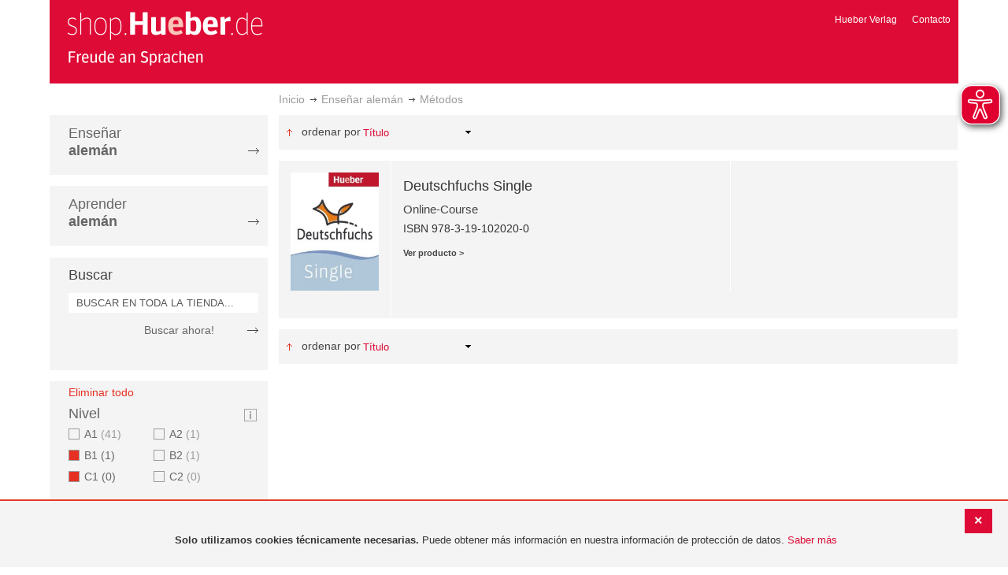

--- FILE ---
content_type: text/html; charset=UTF-8
request_url: https://shop-es.hueber.de/es/sprache-unterrichten/lehrwerk/nivel/b1-c1/daf/daz/jugendliche-ab-16-junge-erwachsene-kinder/page/5.html
body_size: 10946
content:
<!doctype html>
<html lang="es">
    <head >
        <script>
    var BASE_URL = 'https://shop-es.hueber.de/es/';
    var require = {
        "baseUrl": "https://shop-es.hueber.de/pub/static/version1755090482/frontend/Hueber/hueber_noprice/es_ES"
    };
</script>
        <meta charset="utf-8"/>
<meta name="title" content="Hueber | Shop/Katalog | Métodos - Enseñar alemán: B1, C1, Jugendliche ab 16, junge Erwachsene and Kinder (Page 5)"/>
<meta name="description" content="B1, C1, Jugendliche ab 16, junge Erwachsene and Kinder"/>
<meta name="keywords" content="B1,C1,Jugendliche ab 16,junge Erwachsene,Kinder"/>
<meta name="robots" content="NOINDEX,NOFOLLOW"/>
<meta name="viewport" content="width=device-width, initial-scale=1"/>
<meta name="format-detection" content="telephone=no"/>
<title>Hueber | Shop/Katalog | Métodos - Enseñar alemán: B1, C1, Jugendliche ab 16, junge Erwachsene and Kinder (Page 5)</title>
<link  rel="stylesheet" type="text/css"  media="all" href="https://shop-es.hueber.de/pub/static/version1755090482/frontend/Hueber/hueber_noprice/es_ES/mage/calendar.css" />
<link  rel="stylesheet" type="text/css"  media="all" href="https://shop-es.hueber.de/pub/static/version1755090482/frontend/Hueber/hueber_noprice/es_ES/css/styles-m.css" />
<link  rel="stylesheet" type="text/css"  media="all" href="https://shop-es.hueber.de/pub/static/version1755090482/frontend/Hueber/hueber_noprice/es_ES/css/bootstrap.min.css" />
<link  rel="stylesheet" type="text/css"  media="all" href="https://shop-es.hueber.de/pub/static/version1755090482/frontend/Hueber/hueber_noprice/es_ES/Hueber_TopMenu/css/navi.css" />
<link  rel="stylesheet" type="text/css"  media="all" href="https://shop-es.hueber.de/pub/static/version1755090482/frontend/Hueber/hueber_noprice/es_ES/css/custom.css" />
<link  rel="stylesheet" type="text/css"  media="all" href="https://shop-es.hueber.de/pub/static/version1755090482/frontend/Hueber/hueber_noprice/es_ES/Magento_Catalog/css/catalog_custom.css" />
<link  rel="stylesheet" type="text/css"  media="all" href="https://shop-es.hueber.de/pub/static/version1755090482/frontend/Hueber/hueber_noprice/es_ES/Manadev_LayeredNavigation/css/manadev_custom.css" />
<link  rel="stylesheet" type="text/css"  media="all" href="https://shop-es.hueber.de/pub/static/version1755090482/frontend/Hueber/hueber_noprice/es_ES/Magento_Checkout/css/checkout_custom.css" />
<link  rel="stylesheet" type="text/css"  media="all" href="https://shop-es.hueber.de/pub/static/version1755090482/frontend/Hueber/hueber_noprice/es_ES/Magento_Downloadable/css/downloadable_custom.css" />
<link  rel="stylesheet" type="text/css"  media="all" href="https://shop-es.hueber.de/pub/static/version1755090482/frontend/Hueber/hueber_noprice/es_ES/Snk_AddOnProduct/css/category_custom.css" />
<link  rel="stylesheet" type="text/css"  media="all" href="https://shop-es.hueber.de/pub/static/version1755090482/frontend/Hueber/hueber_noprice/es_ES/Manadev_Core/css/manadev.css" />
<link  rel="stylesheet" type="text/css"  media="screen and (min-width: 768px)" href="https://shop-es.hueber.de/pub/static/version1755090482/frontend/Hueber/hueber_noprice/es_ES/css/styles-l.css" />
<link  rel="stylesheet" type="text/css"  media="print" href="https://shop-es.hueber.de/pub/static/version1755090482/frontend/Hueber/hueber_noprice/es_ES/css/print.css" />
<script  type="text/javascript"  src="https://shop-es.hueber.de/pub/static/version1755090482/frontend/Hueber/hueber_noprice/es_ES/requirejs/require.js"></script>
<script  type="text/javascript"  src="https://shop-es.hueber.de/pub/static/version1755090482/frontend/Hueber/hueber_noprice/es_ES/mage/requirejs/mixins.js"></script>
<script  type="text/javascript"  src="https://shop-es.hueber.de/pub/static/version1755090482/frontend/Hueber/hueber_noprice/es_ES/requirejs-config.js"></script>
<script  type="text/javascript"  src="https://shop-es.hueber.de/pub/static/version1755090482/frontend/Hueber/hueber_noprice/es_ES/mage/polyfill.js"></script>
<script  type="text/javascript"  src="https://shop-es.hueber.de/pub/static/version1755090482/frontend/Hueber/hueber_noprice/es_ES/js/font-awesome_all.min.js"></script>
<script  type="text/javascript"  src="https://shop-es.hueber.de/pub/static/version1755090482/frontend/Hueber/hueber_noprice/es_ES/Manadev_LayeredNavigationMobile/js/accordionAnimateFix.js"></script>
<link rel="preload" as="font" crossorigin="anonymous" href="https://shop-es.hueber.de/pub/static/version1755090482/frontend/Hueber/hueber_noprice/es_ES/fonts/opensans/light/opensans-300.woff2" />
<link rel="preload" as="font" crossorigin="anonymous" href="https://shop-es.hueber.de/pub/static/version1755090482/frontend/Hueber/hueber_noprice/es_ES/fonts/opensans/regular/opensans-400.woff2" />
<link rel="preload" as="font" crossorigin="anonymous" href="https://shop-es.hueber.de/pub/static/version1755090482/frontend/Hueber/hueber_noprice/es_ES/fonts/opensans/semibold/opensans-600.woff2" />
<link rel="preload" as="font" crossorigin="anonymous" href="https://shop-es.hueber.de/pub/static/version1755090482/frontend/Hueber/hueber_noprice/es_ES/fonts/opensans/bold/opensans-700.woff2" />
<link rel="preload" as="font" crossorigin="anonymous" href="https://shop-es.hueber.de/pub/static/version1755090482/frontend/Hueber/hueber_noprice/es_ES/fonts/Luma-Icons.woff2" />
<link  rel="canonical" href="https://shop-es.hueber.de/es/sprache-unterrichten/lehrwerk/nivel/b1-c1/daf/daz/jugendliche-ab-16-junge-erwachsene-kinder.html" />
<link  rel="prev" href="https://shop-es.hueber.de/es/sprache-unterrichten/lehrwerk/nivel/b1-c1/daf/daz/jugendliche-ab-16-junge-erwachsene-kinder/page/4.html" />
<link  rel="icon" type="image/x-icon" href="https://shop-es.hueber.de/pub/media/favicon/stores/3/favicon.ico" />
<link  rel="shortcut icon" type="image/x-icon" href="https://shop-es.hueber.de/pub/media/favicon/stores/3/favicon.ico" />
            </head>
    <body data-container="body"
          data-mage-init='{"loaderAjax": {}, "loader": { "icon": "https://shop-es.hueber.de/pub/static/version1755090482/frontend/Hueber/hueber_noprice/es_ES/images/loader-2.gif"}}'
        class="container page-with-filter page-products categorypath-sprache-unterrichten-lehrwerk category-lehrwerk catalog-category-view page-layout-2columns-left">
        <script async src="https://shop-es.hueber.de/pub/static/version1755090482/frontend/Hueber/hueber_noprice/es_ES/eye_able/public/js/eyeAble.js"></script>
<script async src="https://shop-es.hueber.de/pub/static/version1755090482/frontend/Hueber/hueber_noprice/es_ES/eye_able/shop.hueber.de.js"></script>

<div class="topofpagebt" id="topofpagebt" onclick="jQuery('html, body').animate({ scrollTop: 0 }, 'slow');"></div>

<script type="text/javascript">
    require([
        'Magento_Theme/js/scroll'
    ], function ($) {


    });

</script>

<script type="text/x-magento-init">
    {
        "*": {
            "mage/cookies": {
                "expires": null,
                "path": "\u002F",
                "domain": ".shop.hueber.de",
                "secure": false,
                "lifetime": "3600"
            }
        }
    }
</script>
    <noscript>
        <div class="message global noscript">
            <div class="content">
                <p>
                    <strong>Parece que JavaScript está deshabilitado en su navegador.</strong>
                    <span>Para obtener la mejor experiencia en nuestro sitio, asegúrese de activar Javascript en su navegador.</span>
                </p>
            </div>
        </div>
    </noscript>
    <div role="alertdialog"
         tabindex="-1"
         class="message global cookie"
         id="notice-cookie-block"
         style="display: none;">
                <div class="actions">
            <button id="btn-cookie-close" class="action primary"></button>
        </div>
        <div role="document" class="content" tabindex="0">
            <p>
                <strong>Solo utilizamos cookies técnicamente necesarias.</strong>
                <span>Puede obtener más información en nuestra información de protección de datos.</span>
                <a href="/es/datenschutz">Saber más</a>
            </p>
        </div>
            </div>
    <script type="text/x-magento-init">
        {
            "#notice-cookie-block": {
                "cookieNotices": {
                    "cookieAllowButtonSelector": "#btn-cookie-close",
                    "cookieName": "user_allowed_save_cookie",
                    "cookieValue": {"2":1},
                    "cookieLifetime": 31536000,
                    "noCookiesUrl": "https\u003A\u002F\u002Fshop\u002Des.hueber.de\u002Fes\u002Fcookie\u002Findex\u002FnoCookies\u002F"
                }
            }
        }
    </script>
        <script>
        require(['jquery', 'jquery/ui'], function($) {
            $(document).ready( function() {
                setTimeout(function() { $("#btn-cookie-close").trigger("click");}, 30000);
            });
        });
    </script>
    
<script>
    window.cookiesConfig = window.cookiesConfig || {};
    window.cookiesConfig.secure = true;
</script>
<script>
    require.config({
        map: {
            '*': {
                wysiwygAdapter: 'mage/adminhtml/wysiwyg/tiny_mce/tinymce4Adapter'
            }
        }
    });
</script>

<script type="text/javascript">
    var et_pagename = "Hueber | Shop/Katalog | Métodos - Enseñar alemán: B1, C1, Jugendliche ab 16, junge Erwachsene and Kinder (Page 5), category-18460";
    var et_areas = "/es/sprache-unterrichten/lehrwerk/nivel/b1-c1/daf/daz/jugendliche-ab-16-junge-erwachsene-kinder/page/5";
    var _etr = {blockDC:true}; // fix conflict for jquery
</script>

    <script id="_etLoader" type="text/javascript" charset="UTF-8"
            data-block-cookies="true"
            data-secure-code="GQbXQs"
            src="//static.etracker.com/code/e.js"
            data-plugin-version="Magento2_1.6.0"
            async>



<script type="text/x-magento-init">
{
    "*": {
        "Etracker_Etracker/js/etracker": {
        }
    }
}
</script>

    <script type="text/javascript">
        etCommerce.debugMode = true ;
    </script>

<div id="mana_ajax_wrapper_mana_seo_query"><script>
    manadevSeoQuery = {"hueber_niveaustufen":"156_161","hueber_zielgruppe_daf":"11578_11580_11581","p":"5"};
</script></div><div class="page-wrapper"><header class="page-header"><div class="magestore-bannerslider">
    </div>
<div class="magestore-bannerslider">
    </div>
<div class="header content"><span data-action="toggle-nav" class="action nav-toggle"><span>Toggle Nav</span></span>
<a
    class="logo"
    href="https://shop-es.hueber.de/es/"
    title="Hueber&#x20;Verlag"
    aria-label="store logo">
    <img src="https://shop-es.hueber.de/pub/static/version1755090482/frontend/Hueber/hueber_noprice/es_ES/images/logo.png"
         title="Hueber&#x20;Verlag"
         alt="Hueber&#x20;Verlag"
            width="260"            height="80"    />
</a>
<nav id="headernavi">
    <ul class="links">
        <li class="first" ><a href="http://www.hueber.es/"
                      title="Hueber Verlag" target="_blank">
        Hueber Verlag</a></li>
<li class="top-link-kontakt"><a href="https://shop-es.hueber.de/es/kontakt/" title="Contacto" >Contacto</a></li>

        <!--    //todo hide Links for country shops using xml-->
                
    </ul>

</nav>
</div></header><div id="mana_ajax_wrapper_breadcrumbs"><div class="breadcrumbs">
    <ul class="items">
                                <li class="item home">
                                                            <a href="https://shop-es.hueber.de/es/" title="Ir a la página de inicio">Inicio</a>
                                                </li>
                                <li class="item category18447">
                                                            <a href="https://shop-es.hueber.de/es/sprache-unterrichten.html" title="">Enseñar alemán</a>
                                                </li>
                                <li class="item category18460">
                                    <strong>Métodos</strong>
                            </li>
            </ul>
</div>
</div><div class="magestore-bannerslider">
    </div>
<div class="magestore-bannerslider">
    </div>
<main id="maincontent" class="page-main"><a id="contentarea" tabindex="-1"></a>
<div class="page messages"><div data-placeholder="messages"></div>
<div data-bind="scope: 'messages'">
    <!-- ko if: cookieMessages && cookieMessages.length > 0 -->
    <div role="alert" data-bind="foreach: { data: cookieMessages, as: 'message' }" class="messages">
        <div data-bind="attr: {
            class: 'message-' + message.type + ' ' + message.type + ' message',
            'data-ui-id': 'message-' + message.type
        }">
            <div data-bind="html: $parent.prepareMessageForHtml(message.text)"></div>
        </div>
    </div>
    <!-- /ko -->

    <!-- ko if: messages().messages && messages().messages.length > 0 -->
    <div role="alert" data-bind="foreach: { data: messages().messages, as: 'message' }" class="messages">
        <div data-bind="attr: {
            class: 'message-' + message.type + ' ' + message.type + ' message',
            'data-ui-id': 'message-' + message.type
        }">
            <div data-bind="html: $parent.prepareMessageForHtml(message.text)"></div>
        </div>
    </div>
    <!-- /ko -->
</div>
<script type="text/x-magento-init">
    {
        "*": {
            "Magento_Ui/js/core/app": {
                "components": {
                        "messages": {
                            "component": "Magento_Theme/js/view/messages"
                        }
                    }
                }
            }
    }
</script>
</div><div class="category-view"><div id="mana_ajax_wrapper_category_image"></div><div id="mana_ajax_wrapper_category_description">

</div><div id="mana_ajax_wrapper_category_cms"></div></div><div class="container innerPages"><div class="col-sm-3 leftMenu">    <div class="sections nav-sections">
                <div class="section-items nav-sections-items"
             data-mage-init='{"tabs":{"openedState":"active"}}'>
                                            <div class="section-item-title nav-sections-item-title"
                     data-role="collapsible">
                    <a class="nav-sections-item-switch"
                       data-toggle="switch" href="#store.menu">
                        Menú                    </a>
                </div>
                <div class="section-item-content nav-sections-item-content"
                     id="store.menu"
                     data-role="content">
                    
<script type="text/javascript">
    require([
        'Hueber_TopMenu/js/nav'
    ], function ($) {});

    </script>
<div class="col-sm-3 left-column">
<div id="pagenav">
    <div class="nav-container">
        <nav>
            <ul id="nav" >
                
<li>
	<a href="javascript:void(0)" style="cursor:default;text-decoration:none !important">Enseñar <br/><b>alemán</b></a>
		<div class="opener" onclick="toggleSub(this);">+</div><div class="content">
			<ul class="nav-single-language"><div><li><a href="https://shop-es.hueber.de/es/sprache-unterrichten/aussprache.html"><span>Aussprache</span></a></li><li><a href="https://shop-es.hueber.de/es/sprache-unterrichten/bamf-genehmigt.html"><span>_ BAMF genehmigt</span></a></li><li><a href="https://shop-es.hueber.de/es/sprache-unterrichten/beruf.html"><span>Beruf</span></a></li><li><a href="https://shop-es.hueber.de/es/sprache-unterrichten/fertigkeitentraining.html"><span>Fertigkeitentraining</span></a></li><li><a href="https://shop-es.hueber.de/es/sprache-unterrichten/grammatik.html"><span>Gramáticas</span></a></li><li><a href="https://shop-es.hueber.de/es/sprache-unterrichten/horbuch.html"><span>Hörbuch</span></a></li><li><a href="https://shop-es.hueber.de/es/sprache-unterrichten/horkurs.html"><span>Hörkurs</span></a></li><li><a href="https://shop-es.hueber.de/es/sprache-unterrichten/integration.html"><span>Integration</span></a></li><li><a href="https://shop-es.hueber.de/es/sprache-unterrichten/kinderbuch.html"><span>Libro infantil</span></a></li><li><a href="https://shop-es.hueber.de/es/sprache-unterrichten/kopiervorlagen.html"><span>Kopiervorlagen</span></a></li><li><a href="https://shop-es.hueber.de/es/sprache-unterrichten/landeskunde.html"><span>Cultura</span></a></li><li><a href="https://shop-es.hueber.de/es/sprache-unterrichten/lehrwerk.html"><span>Métodos</span></a></li><li><a href="https://shop-es.hueber.de/es/sprache-unterrichten/lekture.html"><span>Lecturas graduadas</span></a></li><li><a href="https://shop-es.hueber.de/es/sprache-unterrichten/methodik-didaktik.html"><span>Metodología / Didáctica</span></a></li><li><a href="https://shop-es.hueber.de/es/sprache-unterrichten/prufungsvorbereitung.html"><span>Preparación de exámenes</span></a></li><li><a href="https://shop-es.hueber.de/es/sprache-unterrichten/ratsel.html"><span>Adivinanzas</span></a></li><li><a href="https://shop-es.hueber.de/es/sprache-unterrichten/selbststandig-lernen.html"><span>Aprendizaje autodidacta</span></a></li><li><a href="https://shop-es.hueber.de/es/sprache-unterrichten/spiele.html"><span>Spiele/Sprachlernspiele</span></a></li><li><a href="https://shop-es.hueber.de/es/sprache-unterrichten/sprachfuhrer.html"><span>Guías</span></a></li><li><a href="https://shop-es.hueber.de/es/sprache-unterrichten/sprachkurs.html"><span>Cursos de alemán</span></a></li><li><a href="https://shop-es.hueber.de/es/sprache-unterrichten/worterbuch.html"><span>Diccionarios</span></a></li><li><a href="https://shop-es.hueber.de/es/sprache-unterrichten/wortschatz.html"><span>Vocabulario</span></a></li></div>
			</ul>
		</div>
</li>
<li>
	<a href="javascript:void(0)" style="cursor:default;text-decoration:none !important">Aprender <br/><b>alemán</b></a>
		<div class="opener" onclick="toggleSub(this);">+</div><div class="content">
			<ul class="nav-single-language"><div><li><a href="https://shop-es.hueber.de/es/sprache-lernen/aussprache.html"><span>Aussprache</span></a></li><li><a href="https://shop-es.hueber.de/es/sprache-lernen/bamf-genehmigt.html"><span>_ BAMF genehmigt</span></a></li><li><a href="https://shop-es.hueber.de/es/sprache-lernen/beruf.html"><span>Beruf</span></a></li><li><a href="https://shop-es.hueber.de/es/sprache-lernen/fertigkeitentraining.html"><span>Fertigkeitentraining</span></a></li><li><a href="https://shop-es.hueber.de/es/sprache-lernen/grammatik.html"><span>Gramáticas</span></a></li><li><a href="https://shop-es.hueber.de/es/sprache-lernen/horbuch.html"><span>Hörbuch</span></a></li><li><a href="https://shop-es.hueber.de/es/sprache-lernen/horkurs.html"><span>Hörkurs</span></a></li><li><a href="https://shop-es.hueber.de/es/sprache-lernen/integration.html"><span>Integration</span></a></li><li><a href="https://shop-es.hueber.de/es/sprache-lernen/kinderbuch.html"><span>Libro infantil</span></a></li><li><a href="https://shop-es.hueber.de/es/sprache-lernen/kopiervorlagen.html"><span>Kopiervorlagen</span></a></li><li><a href="https://shop-es.hueber.de/es/sprache-lernen/landeskunde.html"><span>Cultura</span></a></li><li><a href="https://shop-es.hueber.de/es/sprache-lernen/lehrwerk.html"><span>Métodos</span></a></li><li><a href="https://shop-es.hueber.de/es/sprache-lernen/lekture.html"><span>Lecturas graduadas</span></a></li><li><a href="https://shop-es.hueber.de/es/sprache-lernen/methodik-didaktik.html"><span>Metodología / Didáctica</span></a></li><li><a href="https://shop-es.hueber.de/es/sprache-lernen/prufungsvorbereitung.html"><span>Preparación de exámenes</span></a></li><li><a href="https://shop-es.hueber.de/es/sprache-lernen/ratsel.html"><span>Adivinanzas</span></a></li><li><a href="https://shop-es.hueber.de/es/sprache-lernen/selbststandig-lernen.html"><span>Aprendizaje autodidacta</span></a></li><li><a href="https://shop-es.hueber.de/es/sprache-lernen/spiele.html"><span>Spiele/Sprachlernspiele</span></a></li><li><a href="https://shop-es.hueber.de/es/sprache-lernen/sprachfuhrer.html"><span>Guías</span></a></li><li><a href="https://shop-es.hueber.de/es/sprache-lernen/sprachkurs.html"><span>Cursos de alemán</span></a></li><li><a href="https://shop-es.hueber.de/es/sprache-lernen/worterbuch.html"><span>Diccionarios</span></a></li><li><a href="https://shop-es.hueber.de/es/sprache-lernen/wortschatz.html"><span>Vocabulario</span></a></li></div>
			</ul>
		</div>
</li>            </ul>
        </nav>
    </div>
</div>
    
<script type="text/javascript">
    require([
        'Hueber_TopMenu/js/nav'
    ], function ($) {});

    </script>

<div class="mobile-search">
    Buscar    <div class="opener" onclick="toggleSearch(this);">+</div>
    </div>
<div class="side-search">
    <div>

        <h2 style="margin: 0px;">Buscar</h2>


                <form id="search_mini_form1" action="https://shop-es.hueber.de/es/catalogsearch/result/" method="get">
                
            <div class="form-search">

                                    <input id="search" type="text" name="q"
                           placeholder="BUSCAR EN TODA LA TIENDA..."
                           value="" class="input-text"
                           onfocus="this.placeholder = ''"
                           onblur="this.placeholder = 'BUSCAR EN TODA LA TIENDA..." />
                                
                

                <div class="search_action">
                    <div>
                        <a class="detail_search" href="#" onclick="document.forms['search_mini_form1'].submit();">
                            Buscar ahora!</a>
                    </div>
                </div>

                <div id="search_autocomplete" class="search-autocomplete"></div>
                <script type="text/javascript">
//
//                    var searchForm = new Varien.searchForm('search_mini_form1', 'search',
//                        '//');
//
//
                </script>


            </div>
        </form>

    </div>
</div>

<script>
    function toggleSub(element) {
        if (element.nextElementSibling.style.display !== 'block') {
            element.innerHTML = '-';
            element.nextElementSibling.style.display = 'block';
        } else {
            element.innerHTML = '+';
            element.nextElementSibling.style.display = 'none';
        }
    }
    function toggleSearch(obj) {
        jQuery(".mb-mana-catalog-leftnav,.side-search").toggleClass("hide-mobile");
        if (obj.innerHTML == "+")
            obj.innerHTML = "-";
        else
            obj.innerHTML = "+";
    }
</script>
</div>
<script>
    function toggleSub(element) {
        if (element.nextElementSibling.style.display !== 'block') {
            element.innerHTML = '-';
            element.nextElementSibling.style.display = 'block';
        } else {
            element.innerHTML = '+';
            element.nextElementSibling.style.display = 'none';
        }
    }
    function toggleSearch(obj) {
        jQuery(".mb-mana-catalog-leftnav,.side-search").toggleClass("hide-mobile");
        if (obj.innerHTML == "+")
            obj.innerHTML = "-";
        else
            obj.innerHTML = "+";
    }
</script>
                </div>
                                            <div class="section-item-title nav-sections-item-title"
                     data-role="collapsible">
                    <a class="nav-sections-item-switch"
                       data-toggle="switch" href="#store.links">
                        Cuenta                    </a>
                </div>
                <div class="section-item-content nav-sections-item-content"
                     id="store.links"
                     data-role="content">
                    <!-- Account links -->                </div>
                                    </div>
    </div>
<div id="mana_ajax_wrapper_main_mana_layered_nav">
<div class="manadev-filter-blocks-main">
    <div class="block filter mana-filter-block" data-mage-init='{ "Manadev_LayeredNavigation/js/NavigationView": {} }'>
        <div class="block-title filter-title">
            <strong>Comprar por</strong>
        </div>

        <div class="block-content filter-content">
                            <div class="filter-current" style="display: none;">
                    <strong class="block-subtitle filter-current-subtitle" style="display: none" role="heading" aria-level="2" data-count="5">Ahora comprando por</strong>
                    <ol class="items">
                                                                                    <li class="item"><span class="filter-label">Nivel</span>
<span class="filter-value">B1</span>
<a class="action remove" href="https://shop-es.hueber.de/es/sprache-unterrichten/lehrwerk/nivel/c1/daf/daz/jugendliche-ab-16-junge-erwachsene-kinder.html"data-action="-hueber_niveaustufen=156&p=" rel="nofollow"   title="Eliminar Nivel B1">
    <span>Eliminar este artículo</span>
</a>
</li>
                                                            <li class="item"><span class="filter-label">Nivel</span>
<span class="filter-value">C1</span>
<a class="action remove" href="https://shop-es.hueber.de/es/sprache-unterrichten/lehrwerk/nivel/b1/daf/daz/jugendliche-ab-16-junge-erwachsene-kinder.html"data-action="-hueber_niveaustufen=161&p=" rel="nofollow"   title="Eliminar Nivel C1">
    <span>Eliminar este artículo</span>
</a>
</li>
                                                                                                                <li class="item"><span class="filter-label">DaF/DaZ</span>
<span class="filter-value">Jugendliche ab 16</span>
<a class="action remove" href="https://shop-es.hueber.de/es/sprache-unterrichten/lehrwerk/nivel/b1-c1/daf/daz/junge-erwachsene-kinder.html"data-action="-hueber_zielgruppe_daf=11578&p=" rel="nofollow"   title="Eliminar DaF/DaZ Jugendliche ab 16">
    <span>Eliminar este artículo</span>
</a>
</li>
                                                            <li class="item"><span class="filter-label">DaF/DaZ</span>
<span class="filter-value">junge Erwachsene</span>
<a class="action remove" href="https://shop-es.hueber.de/es/sprache-unterrichten/lehrwerk/nivel/b1-c1/daf/daz/jugendliche-ab-16-kinder.html"data-action="-hueber_zielgruppe_daf=11580&p=" rel="nofollow"   title="Eliminar DaF/DaZ junge Erwachsene">
    <span>Eliminar este artículo</span>
</a>
</li>
                                                            <li class="item"><span class="filter-label">DaF/DaZ</span>
<span class="filter-value">Kinder</span>
<a class="action remove" href="https://shop-es.hueber.de/es/sprache-unterrichten/lehrwerk/nivel/b1-c1/daf/daz/jugendliche-ab-16-junge-erwachsene.html"data-action="-hueber_zielgruppe_daf=11581&p=" rel="nofollow"   title="Eliminar DaF/DaZ Kinder">
    <span>Eliminar este artículo</span>
</a>
</li>
                                                                        </ol>
                </div>

                <div class="block-actions filter-actions">
                    <a href="https://shop-es.hueber.de/es/sprache-unterrichten/lehrwerk.html"data-action="p=&hueber_niveaustufen=&hueber_zielgruppe_daf=" class="action clear filter-clear"><span>Eliminar todo</span></a>
                </div>
            
            <strong role="heading" aria-level="2" class="block-subtitle filter-subtitle" style="display: none">Opciones de compra                            </strong>

            <dl class="filter-options" id="narrow-by-list">
                                                            <dt role="heading" aria-level="3" class="text-capitalize filter-options-title main-filter-hueber-niveaustufen">
                    Nivel                </dt>
                                                    <div class="niveau_icon" ><a href="https://shop-es.hueber.de/es/niveaustufen/" target="_blank">
                            <img src="https://shop-es.hueber.de/pub/static/version1755090482/frontend/Hueber/hueber_noprice/es_ES/images/info.png" title="Legende Niveaustufen" /></a></div>
                                                <dd class="filter-options-content main-filter-hueber-niveaustufen">
<div class="manadev-expandable-filter outer-container show-more-show-less">
    <div class="inner-container">
        <!---->

    <ol id="show_in_main_sidebar-hueber_niveaustufen" class="items mana-filter-checkboxes" data-mage-init='{ "Manadev_LayeredNavigationCheckboxes/js/FilterView": {} }'>
                                    <li class="item">
                    <a class="unchecked" href="https://shop-es.hueber.de/es/sprache-unterrichten/lehrwerk/nivel/b1-c1-a1/daf/daz/jugendliche-ab-16-junge-erwachsene-kinder.html"data-action="+hueber_niveaustufen=158&p=" rel="nofollow">
                        A1                                                    <span class="count">41<span class="filter-count-label">
                                                            artículos                                                    </span></span>
                                            </a>
                </li>
                                                <li class="item">
                    <a class="unchecked" href="https://shop-es.hueber.de/es/sprache-unterrichten/lehrwerk/nivel/b1-c1-a2/daf/daz/jugendliche-ab-16-junge-erwachsene-kinder.html"data-action="+hueber_niveaustufen=160&p=" rel="nofollow">
                        A2                                                    <span class="count">1<span class="filter-count-label">
                                                            artículo                                                    </span></span>
                                            </a>
                </li>
                                                <li class="mana-selected item">
                    <a class="checked" href="https://shop-es.hueber.de/es/sprache-unterrichten/lehrwerk/nivel/c1/daf/daz/jugendliche-ab-16-junge-erwachsene-kinder.html"data-action="-hueber_niveaustufen=156&p=" rel="nofollow">
                        B1                                                    <span class="count">1<span class="filter-count-label">
                                                            artículo                                                    </span></span>
                                            </a>
                </li>
                                                <li class="item">
                    <a class="unchecked" href="https://shop-es.hueber.de/es/sprache-unterrichten/lehrwerk/nivel/b1-c1-b2/daf/daz/jugendliche-ab-16-junge-erwachsene-kinder.html"data-action="+hueber_niveaustufen=157&p=" rel="nofollow">
                        B2                                                    <span class="count">1<span class="filter-count-label">
                                                            artículo                                                    </span></span>
                                            </a>
                </li>
                                                <li class="mana-selected item">
                    <a class="checked" href="https://shop-es.hueber.de/es/sprache-unterrichten/lehrwerk/nivel/b1/daf/daz/jugendliche-ab-16-junge-erwachsene-kinder.html"data-action="-hueber_niveaustufen=161&p=" rel="nofollow">
                        C1                                                    <span class="count">0<span class="filter-count-label">
                                                            artículos                                                    </span></span>
                                            </a>
                </li>
                                                <li class="item">
                    <a class="unchecked disabled" href="javascript:void(0)">
                        C2                                                    <span class="count">0<span class="filter-count-label">
                                                                    artículos                                                            </span></span>
                                            </a>
                </li>
                        </ol>
    </div>
</div>
    <div class="manadev-show-more">
        <a href="#" title="Ver más">Ver más</a>
    </div>
<script>
    require([
        'jquery',
        'Manadev_LayeredNavigationShowMore/js/showMoreShowLess'
    ], function($) {
        var options = {
    "number_of_visible_items": "4",
    "show_more_label": "Ver m\u00e1s",
    "show_less_label": "Show less",
    "transition_duration_ms": "100"
};
        $("#show_in_main_sidebar-hueber_niveaustufen").showMoreShowLess(options);
    });
</script>
</dd>
                                                            <dt role="heading" aria-level="3" class="text-capitalize filter-options-title main-filter-hueber-zielgruppe-daf">
                    DaF/DaZ                </dt>
                                                                <dd class="filter-options-content main-filter-hueber-zielgruppe-daf"><!---->

    <ol id="show_in_main_sidebar-hueber_zielgruppe_daf" class="items mana-filter-checkboxes" data-mage-init='{ "Manadev_LayeredNavigationCheckboxes/js/FilterView": {} }'>
                                    <li class="item">
                    <a class="unchecked" href="https://shop-es.hueber.de/es/sprache-unterrichten/lehrwerk/nivel/b1-c1/daf/daz/jugendliche-ab-16-junge-erwachsene-erwachsene-kinder.html"data-action="+hueber_zielgruppe_daf=11579&p=" rel="nofollow">
                        Erwachsene                                                    <span class="count">300<span class="filter-count-label">
                                                            artículos                                                    </span></span>
                                            </a>
                </li>
                                                <li class="item">
                    <a class="unchecked" href="https://shop-es.hueber.de/es/sprache-unterrichten/lehrwerk/nivel/b1-c1/daf/daz/jugendliche-ab-16-junge-erwachsene-jugendliche-kinder.html"data-action="+hueber_zielgruppe_daf=11582&p=" rel="nofollow">
                        Jugendliche                                                    <span class="count">95<span class="filter-count-label">
                                                            artículos                                                    </span></span>
                                            </a>
                </li>
                                                <li class="mana-selected item">
                    <a class="checked" href="https://shop-es.hueber.de/es/sprache-unterrichten/lehrwerk/nivel/b1-c1/daf/daz/junge-erwachsene-kinder.html"data-action="-hueber_zielgruppe_daf=11578&p=" rel="nofollow">
                        Jugendliche ab 16                                                    <span class="count">1<span class="filter-count-label">
                                                            artículo                                                    </span></span>
                                            </a>
                </li>
                                                <li class="mana-selected item">
                    <a class="checked" href="https://shop-es.hueber.de/es/sprache-unterrichten/lehrwerk/nivel/b1-c1/daf/daz/jugendliche-ab-16-kinder.html"data-action="-hueber_zielgruppe_daf=11580&p=" rel="nofollow">
                        junge Erwachsene                                                    <span class="count">1<span class="filter-count-label">
                                                            artículo                                                    </span></span>
                                            </a>
                </li>
                        </ol>
</dd>
                                                            <dt role="heading" aria-level="3" class="text-capitalize filter-options-title main-filter-hueber-medium">
                    Medios                </dt>
                                                                    <div class="niveau_icon" ><a href="https://shop-es.hueber.de/es/medien/" target="_blank">
                            <img src="https://shop-es.hueber.de/pub/static/version1755090482/frontend/Hueber/hueber_noprice/es_ES/images/info.png" title="Legende Medien" /></a></div>
                                <dd class="filter-options-content main-filter-hueber-medium">
<ol id="show_in_main_sidebar-hueber_medium" class="mana-filter-radio" data-mage-init='{ "Manadev_LayeredNavigationRadio/js/manadevRadioFilter": {} }'>
    <li class="item">
        <input
            type="radio"
            style="display:none;"
            id="show_in_main_sidebar-hueber_medium_"
            name="show_in_main_sidebar-hueber_medium"
            value="https://shop-es.hueber.de/es/sprache-unterrichten/lehrwerk/nivel/b1-c1/daf/daz/jugendliche-ab-16-junge-erwachsene-kinder.html"
            data-action="hueber_medium=&p="            checked="checked"         />
        <label for="show_in_main_sidebar-hueber_medium_">
		    <span
                 class="m-selected-radio-button"                 title="Todos"
            >
                Todos            </span>
        </label>
    </li>
        <li class="item">
        <input
            type="radio"
            style="display:none;"
            id="show_in_main_sidebar-hueber_medium_0"
            name="show_in_main_sidebar-hueber_medium"
            value="https://shop-es.hueber.de/es/sprache-unterrichten/lehrwerk/nivel/b1-c1/daf/daz/jugendliche-ab-16-junge-erwachsene-kinder/medios/online.html"
            data-action="hueber_medium=329&p="                    />
        <label for="show_in_main_sidebar-hueber_medium_0">
		    <span
                >
                Online                                    (1)
                            </span>
        </label>
    </li>
    </ol>
</dd>
                        </dl>
        </div>
    </div>
</div>
</div>
</div><div class="col-xs-12 col-sm-9 innerPagesMain"><div class="magestore-bannerslider">
    </div>
<div class="magestore-bannerslider">
    </div>
<input name="form_key" type="hidden" value="MmDCBa0QgKIxuGWT" /><div id="authenticationPopup" data-bind="scope:'authenticationPopup'" style="display: none;">
    <script>
        window.authenticationPopup = {"autocomplete":"off","customerRegisterUrl":"https:\/\/shop-es.hueber.de\/es\/customer\/account\/create\/","customerForgotPasswordUrl":"https:\/\/shop-es.hueber.de\/es\/customer\/account\/forgotpassword\/","baseUrl":"https:\/\/shop-es.hueber.de\/es\/"};
    </script>
    <!-- ko template: getTemplate() --><!-- /ko -->
    <script type="text/x-magento-init">
        {
            "#authenticationPopup": {
                "Magento_Ui/js/core/app": {"components":{"authenticationPopup":{"component":"Magento_Customer\/js\/view\/authentication-popup","children":{"messages":{"component":"Magento_Ui\/js\/view\/messages","displayArea":"messages"},"captcha":{"component":"Magento_Captcha\/js\/view\/checkout\/loginCaptcha","displayArea":"additional-login-form-fields","formId":"user_login","configSource":"checkout"},"amazon-button":{"component":"Amazon_Login\/js\/view\/login-button-wrapper","sortOrder":"0","displayArea":"additional-login-form-fields","config":{"tooltip":"Inicia sesi\u00f3n con seguridad en tu sitio web utilizando tus credenciales de Amazon.","componentDisabled":true}}}}}}            },
            "*": {
                "Magento_Ui/js/block-loader": "https\u003A\u002F\u002Fshop\u002Des.hueber.de\u002Fpub\u002Fstatic\u002Fversion1755090482\u002Ffrontend\u002FHueber\u002Fhueber_noprice\u002Fes_ES\u002Fimages\u002Floader\u002D1.gif"
            }
        }
    </script>
</div>
<script type="text/x-magento-init">
    {
        "*": {
            "Magento_Customer/js/section-config": {
                "sections": {"stores\/store\/switch":["*"],"stores\/store\/switchrequest":["*"],"directory\/currency\/switch":["*"],"*":["messages","customweb_external_checkout_widgets"],"customer\/account\/logout":["*","recently_viewed_product","recently_compared_product","persistent"],"customer\/account\/loginpost":["*"],"customer\/account\/createpost":["*"],"customer\/account\/editpost":["*"],"customer\/ajax\/login":["checkout-data","cart","captcha"],"catalog\/product_compare\/add":["compare-products"],"catalog\/product_compare\/remove":["compare-products"],"catalog\/product_compare\/clear":["compare-products"],"sales\/guest\/reorder":["cart"],"sales\/order\/reorder":["cart"],"checkout\/cart\/add":["cart","directory-data"],"checkout\/cart\/delete":["cart"],"checkout\/cart\/updatepost":["cart"],"checkout\/cart\/updateitemoptions":["cart"],"checkout\/cart\/couponpost":["cart"],"checkout\/cart\/estimatepost":["cart"],"checkout\/cart\/estimateupdatepost":["cart"],"checkout\/onepage\/saveorder":["cart","checkout-data","last-ordered-items"],"checkout\/sidebar\/removeitem":["cart"],"checkout\/sidebar\/updateitemqty":["cart"],"rest\/*\/v1\/carts\/*\/payment-information":["cart","last-ordered-items","instant-purchase"],"rest\/*\/v1\/guest-carts\/*\/payment-information":["cart"],"rest\/*\/v1\/guest-carts\/*\/selected-payment-method":["cart","checkout-data"],"rest\/*\/v1\/carts\/*\/selected-payment-method":["cart","checkout-data","instant-purchase"],"customer\/address\/*":["instant-purchase"],"customer\/account\/*":["instant-purchase"],"vault\/cards\/deleteaction":["instant-purchase"],"multishipping\/checkout\/overviewpost":["cart"],"authorizenet\/directpost_payment\/place":["cart","checkout-data"],"paypal\/express\/placeorder":["cart","checkout-data"],"paypal\/payflowexpress\/placeorder":["cart","checkout-data"],"paypal\/express\/onauthorization":["cart","checkout-data"],"persistent\/index\/unsetcookie":["persistent"],"review\/product\/post":["review"],"braintree\/paypal\/placeorder":["cart","checkout-data"],"wishlist\/index\/add":["wishlist"],"wishlist\/index\/remove":["wishlist"],"wishlist\/index\/updateitemoptions":["wishlist"],"wishlist\/index\/update":["wishlist"],"wishlist\/index\/cart":["wishlist","cart"],"wishlist\/index\/fromcart":["wishlist","cart"],"wishlist\/index\/allcart":["wishlist","cart"],"wishlist\/shared\/allcart":["wishlist","cart"],"wishlist\/shared\/cart":["cart"],"payenginecw\/endpoint\/index":["cart"]},
                "clientSideSections": ["checkout-data","cart-data"],
                "baseUrls": ["https:\/\/shop-es.hueber.de\/es\/"],
                "sectionNames": ["messages","customer","compare-products","last-ordered-items","cart","directory-data","captcha","instant-purchase","persistent","review","wishlist","customweb_external_checkout_widgets","recently_viewed_product","recently_compared_product","product_data_storage","paypal-billing-agreement","ops-aliases"]            }
        }
    }
</script>
<script type="text/x-magento-init">
    {
        "*": {
            "Magento_Customer/js/customer-data": {
                "sectionLoadUrl": "https\u003A\u002F\u002Fshop\u002Des.hueber.de\u002Fes\u002Fcustomer\u002Fsection\u002Fload\u002F",
                "expirableSectionLifetime": 60,
                "expirableSectionNames": ["cart","persistent"],
                "cookieLifeTime": "3600",
                "updateSessionUrl": "https\u003A\u002F\u002Fshop\u002Des.hueber.de\u002Fes\u002Fcustomer\u002Faccount\u002FupdateSession\u002F"
            }
        }
    }
</script>
<script type="text/x-magento-init">
    {
        "*": {
            "Magento_Customer/js/invalidation-processor": {
                "invalidationRules": {
                    "website-rule": {
                        "Magento_Customer/js/invalidation-rules/website-rule": {
                            "scopeConfig": {
                                "websiteId": "2"
                            }
                        }
                    }
                }
            }
        }
    }
</script>
<script type="text/x-magento-init">
    {
        "body": {
            "pageCache": {"url":"https:\/\/shop-es.hueber.de\/es\/page_cache\/block\/render\/id\/18460\/?hueber_niveaustufen=156_161&hueber_zielgruppe_daf=11578_11580_11581&p=5","handles":["default","catalog_category_view","catalog_category_view_type_layered","catalog_category_view_type_layered_without_children","catalog_category_view_id_18460","mana_styles"],"originalRequest":{"route":"catalog","controller":"category","action":"view","uri":"\/es\/sprache-unterrichten\/lehrwerk\/nivel\/b1-c1\/daf\/daz\/jugendliche-ab-16-junge-erwachsene-kinder\/page\/5.html"},"versionCookieName":"private_content_version"}        }
    }
</script>

<div class="magestore-bannerslider">
    </div>
<div id="mana_ajax_wrapper_category_products"><div id="mana_ajax_wrapper_mobile_mana_layered_nav">
    <div class="mana-filter-block mana-mobile" data-mage-init='{"Manadev_Core/js/StatefulCollapsibleWidget":{"id": "mobile.mana.layered_nav.title", "openedState": "active", "collapsible": true, "animate": 150, "active": true}, "Manadev_LayeredNavigation/js/NavigationView": {}}'>
        <dl class="filter-options" data-role="collapsible">
            <dt data-role="title">
                <div class="m-filter-title" data-role="trigger">
                    Filtro                    <span class="collapse-indicator">&nbsp;</span>
                </div>
                                                            <ol class="m-applied-filters items">
                                                                                                <li class="item"><span class="filter-label">Nivel</span>
<span class="filter-value">B1</span>
<a class="action remove" href="https://shop-es.hueber.de/es/sprache-unterrichten/lehrwerk/nivel/c1/daf/daz/jugendliche-ab-16-junge-erwachsene-kinder.html"data-action="-hueber_niveaustufen=156&p=" rel="nofollow"   title="Eliminar Nivel B1">
    <span>Eliminar este artículo</span>
</a>
</li>
                                                                    <li class="item"><span class="filter-label">Nivel</span>
<span class="filter-value">C1</span>
<a class="action remove" href="https://shop-es.hueber.de/es/sprache-unterrichten/lehrwerk/nivel/b1/daf/daz/jugendliche-ab-16-junge-erwachsene-kinder.html"data-action="-hueber_niveaustufen=161&p=" rel="nofollow"   title="Eliminar Nivel C1">
    <span>Eliminar este artículo</span>
</a>
</li>
                                                                                                                                <li class="item"><span class="filter-label">DaF/DaZ</span>
<span class="filter-value">Jugendliche ab 16</span>
<a class="action remove" href="https://shop-es.hueber.de/es/sprache-unterrichten/lehrwerk/nivel/b1-c1/daf/daz/junge-erwachsene-kinder.html"data-action="-hueber_zielgruppe_daf=11578&p=" rel="nofollow"   title="Eliminar DaF/DaZ Jugendliche ab 16">
    <span>Eliminar este artículo</span>
</a>
</li>
                                                                    <li class="item"><span class="filter-label">DaF/DaZ</span>
<span class="filter-value">junge Erwachsene</span>
<a class="action remove" href="https://shop-es.hueber.de/es/sprache-unterrichten/lehrwerk/nivel/b1-c1/daf/daz/jugendliche-ab-16-kinder.html"data-action="-hueber_zielgruppe_daf=11580&p=" rel="nofollow"   title="Eliminar DaF/DaZ junge Erwachsene">
    <span>Eliminar este artículo</span>
</a>
</li>
                                                                    <li class="item"><span class="filter-label">DaF/DaZ</span>
<span class="filter-value">Kinder</span>
<a class="action remove" href="https://shop-es.hueber.de/es/sprache-unterrichten/lehrwerk/nivel/b1-c1/daf/daz/jugendliche-ab-16-junge-erwachsene.html"data-action="-hueber_zielgruppe_daf=11581&p=" rel="nofollow"   title="Eliminar DaF/DaZ Kinder">
    <span>Eliminar este artículo</span>
</a>
</li>
                                                                                    </ol>
                    
                    <a href="https://shop-es.hueber.de/es/sprache-unterrichten/lehrwerk.html"data-action="p=&hueber_niveaustufen=&hueber_zielgruppe_daf=" class="action clear filter-clear"><span>Eliminar todo</span></a>
                                            </dt>
            <dd class="block-content" data-role="content" >
<!--            >-->
                                    <dl data-mage-init = '{"Manadev_Core/js/StatefulCollapsibleWidget":{"id": "mobile.mana.layered_nav.hueber_niveaustufen.filter", "openedState": "active", "animate": 150, "active": true}}'>
                        <dt data-role="title">
                            Nivel                            <span class="collapse-indicator">&nbsp;</span>

                                                            <div class="filter-remove">
                                    <a href="https://shop-es.hueber.de/es/sprache-unterrichten/lehrwerk/daf/daz/jugendliche-ab-16-junge-erwachsene-kinder.html"data-action="hueber_niveaustufen=&p=" rel="nofollow" class="action remove">
                                        <span>X</span>
                                    </a>
                                </div>
                                                    </dt>
                        <dd class="filter-options-content" data-role="content">
                            <div class="m-accordion-container">
                                
<div class="manadev-expandable-filter outer-container show-more-show-less">
    <div class="inner-container">
        <!---->

    <ol id="show_on_mobile-hueber_niveaustufen" class="items mana-filter-checkboxes" data-mage-init='{ "Manadev_LayeredNavigationCheckboxes/js/FilterView": {} }'>
                                    <li class="item">
                    <a class="unchecked" href="https://shop-es.hueber.de/es/sprache-unterrichten/lehrwerk/nivel/b1-c1-a1/daf/daz/jugendliche-ab-16-junge-erwachsene-kinder.html"data-action="+hueber_niveaustufen=158&p=" rel="nofollow">
                        A1                                                    <span class="count">41<span class="filter-count-label">
                                                            artículos                                                    </span></span>
                                            </a>
                </li>
                                                <li class="item">
                    <a class="unchecked" href="https://shop-es.hueber.de/es/sprache-unterrichten/lehrwerk/nivel/b1-c1-a2/daf/daz/jugendliche-ab-16-junge-erwachsene-kinder.html"data-action="+hueber_niveaustufen=160&p=" rel="nofollow">
                        A2                                                    <span class="count">1<span class="filter-count-label">
                                                            artículo                                                    </span></span>
                                            </a>
                </li>
                                                <li class="mana-selected item">
                    <a class="checked" href="https://shop-es.hueber.de/es/sprache-unterrichten/lehrwerk/nivel/c1/daf/daz/jugendliche-ab-16-junge-erwachsene-kinder.html"data-action="-hueber_niveaustufen=156&p=" rel="nofollow">
                        B1                                                    <span class="count">1<span class="filter-count-label">
                                                            artículo                                                    </span></span>
                                            </a>
                </li>
                                                <li class="item">
                    <a class="unchecked" href="https://shop-es.hueber.de/es/sprache-unterrichten/lehrwerk/nivel/b1-c1-b2/daf/daz/jugendliche-ab-16-junge-erwachsene-kinder.html"data-action="+hueber_niveaustufen=157&p=" rel="nofollow">
                        B2                                                    <span class="count">1<span class="filter-count-label">
                                                            artículo                                                    </span></span>
                                            </a>
                </li>
                                                <li class="mana-selected item">
                    <a class="checked" href="https://shop-es.hueber.de/es/sprache-unterrichten/lehrwerk/nivel/b1/daf/daz/jugendliche-ab-16-junge-erwachsene-kinder.html"data-action="-hueber_niveaustufen=161&p=" rel="nofollow">
                        C1                                                    <span class="count">0<span class="filter-count-label">
                                                            artículos                                                    </span></span>
                                            </a>
                </li>
                                                <li class="item">
                    <a class="unchecked disabled" href="javascript:void(0)">
                        C2                                                    <span class="count">0<span class="filter-count-label">
                                                                    artículos                                                            </span></span>
                                            </a>
                </li>
                        </ol>
    </div>
</div>
    <div class="manadev-show-more">
        <a href="#" title="Ver más">Ver más</a>
    </div>
<script>
    require([
        'jquery',
        'Manadev_LayeredNavigationShowMore/js/showMoreShowLess'
    ], function($) {
        var options = {
    "number_of_visible_items": "4",
    "show_more_label": "Ver m\u00e1s",
    "show_less_label": "Show less",
    "transition_duration_ms": "100"
};
        $("#show_on_mobile-hueber_niveaustufen").showMoreShowLess(options);
    });
</script>
                            </div>
                        </dd>
                    </dl>
                                        <dl data-mage-init = '{"Manadev_Core/js/StatefulCollapsibleWidget":{"id": "mobile.mana.layered_nav.hueber_zielgruppe_daf.filter", "openedState": "active", "animate": 150, "active": true}}'>
                        <dt data-role="title">
                            DaF/DaZ                            <span class="collapse-indicator">&nbsp;</span>

                                                            <div class="filter-remove">
                                    <a href="https://shop-es.hueber.de/es/sprache-unterrichten/lehrwerk/nivel/b1-c1.html"data-action="hueber_zielgruppe_daf=&p=" class="action remove">
                                        <span>X</span>
                                    </a>
                                </div>
                                                    </dt>
                        <dd class="filter-options-content" data-role="content">
                            <div class="m-accordion-container">
                                <!---->

    <ol id="show_on_mobile-hueber_zielgruppe_daf" class="items mana-filter-checkboxes" data-mage-init='{ "Manadev_LayeredNavigationCheckboxes/js/FilterView": {} }'>
                                    <li class="item">
                    <a class="unchecked" href="https://shop-es.hueber.de/es/sprache-unterrichten/lehrwerk/nivel/b1-c1/daf/daz/jugendliche-ab-16-junge-erwachsene-erwachsene-kinder.html"data-action="+hueber_zielgruppe_daf=11579&p=" rel="nofollow">
                        Erwachsene                                                    <span class="count">300<span class="filter-count-label">
                                                            artículos                                                    </span></span>
                                            </a>
                </li>
                                                <li class="item">
                    <a class="unchecked" href="https://shop-es.hueber.de/es/sprache-unterrichten/lehrwerk/nivel/b1-c1/daf/daz/jugendliche-ab-16-junge-erwachsene-jugendliche-kinder.html"data-action="+hueber_zielgruppe_daf=11582&p=" rel="nofollow">
                        Jugendliche                                                    <span class="count">95<span class="filter-count-label">
                                                            artículos                                                    </span></span>
                                            </a>
                </li>
                                                <li class="mana-selected item">
                    <a class="checked" href="https://shop-es.hueber.de/es/sprache-unterrichten/lehrwerk/nivel/b1-c1/daf/daz/junge-erwachsene-kinder.html"data-action="-hueber_zielgruppe_daf=11578&p=" rel="nofollow">
                        Jugendliche ab 16                                                    <span class="count">1<span class="filter-count-label">
                                                            artículo                                                    </span></span>
                                            </a>
                </li>
                                                <li class="mana-selected item">
                    <a class="checked" href="https://shop-es.hueber.de/es/sprache-unterrichten/lehrwerk/nivel/b1-c1/daf/daz/jugendliche-ab-16-kinder.html"data-action="-hueber_zielgruppe_daf=11580&p=" rel="nofollow">
                        junge Erwachsene                                                    <span class="count">1<span class="filter-count-label">
                                                            artículo                                                    </span></span>
                                            </a>
                </li>
                        </ol>
                            </div>
                        </dd>
                    </dl>
                                        <dl data-mage-init = '{"Manadev_Core/js/StatefulCollapsibleWidget":{"id": "mobile.mana.layered_nav.hueber_medium.filter", "openedState": "active", "animate": 150, "active": true}}'>
                        <dt data-role="title">
                            Medios                            <span class="collapse-indicator">&nbsp;</span>

                                                    </dt>
                        <dd class="filter-options-content" data-role="content">
                            <div class="m-accordion-container">
                                
<ol id="show_on_mobile-hueber_medium" class="mana-filter-radio" data-mage-init='{ "Manadev_LayeredNavigationRadio/js/manadevRadioFilter": {} }'>
    <li class="item">
        <input
            type="radio"
            style="display:none;"
            id="show_on_mobile-hueber_medium_"
            name="show_on_mobile-hueber_medium"
            value="https://shop-es.hueber.de/es/sprache-unterrichten/lehrwerk/nivel/b1-c1/daf/daz/jugendliche-ab-16-junge-erwachsene-kinder.html"
            data-action="hueber_medium=&p="            checked="checked"         />
        <label for="show_on_mobile-hueber_medium_">
		    <span
                 class="m-selected-radio-button"                 title="Todos"
            >
                Todos            </span>
        </label>
    </li>
        <li class="item">
        <input
            type="radio"
            style="display:none;"
            id="show_on_mobile-hueber_medium_0"
            name="show_on_mobile-hueber_medium"
            value="https://shop-es.hueber.de/es/sprache-unterrichten/lehrwerk/nivel/b1-c1/daf/daz/jugendliche-ab-16-junge-erwachsene-kinder/medios/online.html"
            data-action="hueber_medium=329&p="                    />
        <label for="show_on_mobile-hueber_medium_0">
		    <span
                >
                Online                                    (1)
                            </span>
        </label>
    </li>
    </ol>
                            </div>
                        </dd>
                    </dl>
                                </dd>
        </dl>
    </div>
            <script type="text/x-magento-init">
            {
    ".mana-mobile": {
        "Manadev_LayeredNavigationMobile\/js\/manaMobileLayeredNavigation": {
            "max_width": "767"
        }
    }
}        </script>
            <script>
        require(['jquery'], function ($) {
            //console.log('window width: ' + $(window).width());
            if ($(window).width() <= 767) {
                $('body').addClass('mana-mobile-layered-navigation-enabled');
            }
        });
    </script>
    </div><div id="mana_ajax_wrapper_above_products_mana_layered_nav">
</div>    <div id="mana_ajax_wrapper_category_products_list">        <div class="toolbar toolbar-products" data-mage-init='{"productListToolbarForm":{"mode":"product_list_mode","direction":"product_list_dir","order":"product_list_order","limit":"product_list_limit","modeDefault":"list","directionDefault":"asc","orderDefault":"hueber_haupttitel","limitDefault":"20","url":"https:\/\/shop-es.hueber.de\/es\/sprache-unterrichten\/lehrwerk\/nivel\/b1-c1\/daf\/daz\/jugendliche-ab-16-junge-erwachsene-kinder\/page\/5.html","formKey":"MmDCBa0QgKIxuGWT","post":false}}'>

                    <div class="toolbar-sorter sorter">
            <a title="Fijar Dirección Descendente" href="#" class="action sorter-action sort-asc" data-role="direction-switcher" data-value="desc">
            <span>Fijar Dirección Descendente</span>
        </a>
        <label class="sorter-label" for="sorter">Ordenar por</label>
    <select id="sorter" data-role="sorter" class="sorter-options">
                    <option value="hueber_autoren"
                                >
                Autor            </option>
                    <option value="hueber_et"
                                >
                Fecha de publicación            </option>
                    <option value="hueber_haupttitel"
                                    selected="selected"
                                >
                Título            </option>
            </select>
</div>
        
        <!--  @todo removed Item-->

        <!-- @todo removed Item-->

        
    
        
        
    
    
        <!-- @todo removed Item-->

    </div>
            
    
    
    <div class="products wrapper list products-list">
                <ol class="products list items product-items">
                        
                <li class="item product product-item row">                <div class="product-item-info row" data-container="product-list">
                                                            <div class="col-sm-2 product-item-box">

                        <a href="https://shop-es.hueber.de/es/sprache-unterrichten/lehrwerk/deutschfuchs-single.html" class="product photo product-item-photo" tabindex="-1">
                            
<span class="product-image-container"
      style="width:240px;">
    <span class="product-image-wrapper"
          style="padding-bottom: 106.66666666667%;">
        <img class="product-image-photo"
                        src="https://shop-es.hueber.de/pub/media/catalog/product/cache/67f26d6655ea662a14c22a322c538d07/9/7/9783191020200.jpeg"
            max-width="240"
            max-height="256"
            alt="Deutschfuchs Single"/></span>
</span>
                            <!-- <snk: Adding HTML text on category list page in case product is AddOn > -->
                                                                                                                                            </a>
                    </div>

                    <div class="col-sm-6 product-item-box">
                                                <span class="product name product-item-name">
                            <!--	            <h2 class="product-name"><a href="--><!--" title="--><!--">--><!--</a></h2>-->
                            <a href="https://shop-es.hueber.de/es/sprache-unterrichten/lehrwerk/deutschfuchs-single.html" title="Deutschfuchs Single">Deutschfuchs Single</a>
                        </span>

                        <h3>Online-Course</h3>
                        
                        
                        <!--                        <h3>Children's Book German-Russian</h3>-->
                        <p>ISBN 978-3-19-102020-0</p>

                                                                            <div class="product description product-item-description ">
                                <!--                                    @todo removed Item-->
                                <a href="https://shop-es.hueber.de/es/sprache-unterrichten/lehrwerk/deutschfuchs-single.html" title="Deutschfuchs Single"
                                   class="action more learn-more-product">Ver producto ></a>
                            </div>
                        
                        <!-- <snk: Adding Link on category list page in case product is AddOn > -->
                                                                            
                    </div>
                    <!--    //todo hide price for country shops using xml-->
                    
                </div>

                </li>                    </ol>
    </div>

        <div class="toolbar toolbar-products" data-mage-init='{"productListToolbarForm":{"mode":"product_list_mode","direction":"product_list_dir","order":"product_list_order","limit":"product_list_limit","modeDefault":"list","directionDefault":"asc","orderDefault":"hueber_haupttitel","limitDefault":"20","url":"https:\/\/shop-es.hueber.de\/es\/sprache-unterrichten\/lehrwerk\/nivel\/b1-c1\/daf\/daz\/jugendliche-ab-16-junge-erwachsene-kinder\/page\/5.html","formKey":"MmDCBa0QgKIxuGWT","post":false}}'>

                    <div class="toolbar-sorter sorter">
            <a title="Fijar Dirección Descendente" href="#" class="action sorter-action sort-asc" data-role="direction-switcher" data-value="desc">
            <span>Fijar Dirección Descendente</span>
        </a>
        <label class="sorter-label" for="sorter">Ordenar por</label>
    <select id="sorter" data-role="sorter" class="sorter-options">
                    <option value="hueber_autoren"
                                >
                Autor            </option>
                    <option value="hueber_et"
                                >
                Fecha de publicación            </option>
                    <option value="hueber_haupttitel"
                                    selected="selected"
                                >
                Título            </option>
            </select>
</div>
        
        <!--  @todo removed Item-->

        <!-- @todo removed Item-->

        
    
        
        
    
    
        <!-- @todo removed Item-->

    </div>
    <div class="conditions">
            </div>
    
        <script type="text/x-magento-init">
        {
            "[data-role=tocart-form], .form.map.checkout": {
                "Magento_Catalog/js/validate-product": {
                 }
            }
        }
        </script>
    </div></div><script type="text/x-magento-init">
    {
        "body": {
            "requireCookie": {"noCookieUrl":"https:\/\/shop-es.hueber.de\/es\/cookie\/index\/noCookies\/","triggers":[".action.tocompare"],"isRedirectCmsPage":true}        }
    }
</script>
</div></div></main><footer class="page-footer"><div class="footer content"><div class="links"><div class="widget block block-static-block"><ul>
<li><a href="/es/datenschutz/">Protección de Datos</a></li>
<li><a href="https://shop-es.hueber.de/es/accessibility-statement/">Barrierefreiheitserklärung</a></li>
<li><a href="/es/impressum/">Página de Créditos</a></li>
</ul></div></div></div><small class="copyright">
    <span>Copyright © 2000-2025 Hueber Verlag. Alle Rechte vorbehalten.</span>
</small>
</footer><script type="text/x-magento-init">
        {
            "*": {
                "Magento_Ui/js/core/app": {
                    "components": {
                        "storage-manager": {
                            "component": "Magento_Catalog/js/storage-manager",
                            "appendTo": "",
                            "storagesConfiguration" : {"recently_viewed_product":{"requestConfig":{"syncUrl":"https:\/\/shop-es.hueber.de\/es\/catalog\/product\/frontend_action_synchronize\/"},"lifetime":"1000","allowToSendRequest":"1"},"recently_compared_product":{"requestConfig":{"syncUrl":"https:\/\/shop-es.hueber.de\/es\/catalog\/product\/frontend_action_synchronize\/"},"lifetime":"1000","allowToSendRequest":"1"},"product_data_storage":{"updateRequestConfig":{"url":"https:\/\/shop-es.hueber.de\/es\/rest\/es\/V1\/products-render-info"},"allowToSendRequest":"1"}}                        }
                    }
                }
            }
        }
</script>
<div class="magestore-bannerslider">
    </div>
<div id="mana-please-wait" style="display:none;">
    <p>
        <img src="https://shop-es.hueber.de/pub/static/version1755090482/frontend/Hueber/hueber_noprice/es_ES/Manadev_Core/images/please-wait.gif"
            alt="Cargando..."/>
        <br/>
        Loading...    </p>
</div>
<script>
    require(['Manadev_Core/js/vars/session'], function(session) {
        session.set({
            url: 'https://shop-es.hueber.de/es/mana_core/session/save/',
            values: {}        });
    });
</script><div class="magestore-bannerslider">
    </div>
<script>
    require(['Manadev_LayeredNavigationAjax/js/vars/interceptor'], function(interceptor) {
        interceptor.start({"selector":".mana-filter-block, .toolbar-products","current_params":"hueber_niveaustufen=156_161&hueber_zielgruppe_daf=11578_11580_11581&p=5","url":"https:\/\/shop-es.hueber.de\/es\/mana_layerednavigationajax\/products\/?_id=18460&_route=catalog_category_view","selector_translations":{"#mana_ajax_wrapper_main":"div.col-xs-12.col-sm-9.innerPagesMain"},"integrate_with_history":true,"show_overlay":true,"show_indicator":true,"use_button_to_apply_filters":false,"scroll_to_top_mode":"after_pager_clicks","ga_account":"","log_to_console":false,"apply_filter_text":"Apply filters"});
    });
</script>
<script type="text/x-magento-init">
{
	".pages": { "Manadev_LayeredNavigationAjax/js/PagerView": {} }
}
</script><script>
    var manaScripts = Array.prototype.slice.call(document.getElementsByTagName('script'))
        .filter(function(element) {
            return element.getAttribute('type') == 'text/x-magento-init';
        })
        .map(function(element) {
            return JSON.parse(element.textContent);
        });
</script></div>    </body>
</html>


--- FILE ---
content_type: application/javascript
request_url: https://shop-es.hueber.de/pub/static/version1755090482/frontend/Hueber/hueber_noprice/es_ES/Magento_PageCache/js/page-cache.js
body_size: 2596
content:
/**
 * Copyright © Magento, Inc. All rights reserved.
 * See COPYING.txt for license details.
 */

define([
    'jquery',
    'domReady',
    'consoleLogger',
    'jquery-ui-modules/widget',
    'mage/cookies'
], function ($, domReady, consoleLogger) {
    'use strict';

    /**
     * Helper. Generate random string
     * TODO: Merge with mage/utils
     * @param {String} chars - list of symbols
     * @param {Number} length - length for need string
     * @returns {String}
     */
    function generateRandomString(chars, length) {
        var result = '';

        length = length > 0 ? length : 1;

        while (length--) {
            result += chars[Math.round(Math.random() * (chars.length - 1))];
        }

        return result;
    }

    /**
     * Nodes tree to flat list converter
     * @returns {Array}
     */
    $.fn.comments = function () {
        var elements = [],
            contents,
            elementContents;

        /**
         * @param {jQuery} element - Comment holder
         */
        (function lookup(element) {
            var iframeHostName;

            // prevent cross origin iframe content reading
            if ($(element).prop('tagName') === 'IFRAME') {
                iframeHostName = $('<a>').prop('href', $(element).prop('src'))
                    .prop('hostname');

                if (window.location.hostname !== iframeHostName) {
                    return [];
                }
            }

            /**
             * Rewrite jQuery contents().
             *
             * @param {jQuery} elem
             */
            contents = function (elem) {
                return $.map(elem, function (el) {
                    try {
                        return $.nodeName(el, 'iframe') ?
                            el.contentDocument || (el.contentWindow ? el.contentWindow.document : []) :
                            $.merge([], el.childNodes);
                    } catch (e) {
                        consoleLogger.error(e);

                        return [];
                    }
                });
            };

            elementContents = contents($(element));

            $.each(elementContents, function (index, el) {
                switch (el.nodeType) {
                    case 1: // ELEMENT_NODE
                        lookup(el);
                        break;

                    case 8: // COMMENT_NODE
                        elements.push(el);
                        break;

                    case 9: // DOCUMENT_NODE
                        lookup($(el).find('body'));
                        break;
                }
            });
        })(this);

        return elements;
    };

    /**
     * FormKey Widget - this widget is generating from key, saves it to cookie and
     */
    $.widget('mage.formKey', {
        options: {
            inputSelector: 'input[name="form_key"]',
            allowedCharacters: '0123456789abcdefghijklmnopqrstuvwxyzABCDEFGHIJKLMNOPQRSTUVWXYZ',
            length: 16
        },

        /**
         * Creates widget 'mage.formKey'
         * @private
         */
        _create: function () {
            var formKey = $.mage.cookies.get('form_key'),
                options = {
                    secure: window.cookiesConfig ? window.cookiesConfig.secure : false
                };

            if (!formKey) {
                formKey = generateRandomString(this.options.allowedCharacters, this.options.length);
                $.mage.cookies.set('form_key', formKey, options);
            }
            $(this.options.inputSelector).val(formKey);
        }
    });

    /**
     * PageCache Widget
     * Handles additional ajax request for rendering user private content.
     */
    $.widget('mage.pageCache', {
        options: {
            url: '/',
            patternPlaceholderOpen: /^ BLOCK (.+) $/,
            patternPlaceholderClose: /^ \/BLOCK (.+) $/,
            versionCookieName: 'private_content_version',
            handles: []
        },

        /**
         * Creates widget 'mage.pageCache'
         * @private
         */
        _create: function () {
            var placeholders,
                version = $.mage.cookies.get(this.options.versionCookieName);

            if (!version) {
                return;
            }
            placeholders = this._searchPlaceholders(this.element.comments());

            if (placeholders && placeholders.length) {
                this._ajax(placeholders, version);
            }
        },

        /**
         * Parse page for placeholders.
         * @param {Array} elements
         * @returns {Array}
         * @private
         */
        _searchPlaceholders: function (elements) {
            var placeholders = [],
                tmp = {},
                ii,
                len,
                el, matches, name;

            if (!(elements && elements.length)) {
                return placeholders;
            }

            for (ii = 0, len = elements.length; ii < len; ii++) {
                el = elements[ii];
                matches = this.options.patternPlaceholderOpen.exec(el.nodeValue);
                name = null;

                if (matches) {
                    name = matches[1];
                    tmp[name] = {
                        name: name,
                        openElement: el
                    };
                } else {
                    matches = this.options.patternPlaceholderClose.exec(el.nodeValue);

                    if (matches) { //eslint-disable-line max-depth
                        name = matches[1];

                        if (tmp[name]) { //eslint-disable-line max-depth
                            tmp[name].closeElement = el;
                            placeholders.push(tmp[name]);
                            delete tmp[name];
                        }
                    }
                }
            }

            return placeholders;
        },

        /**
         * Parse for page and replace placeholders
         * @param {Object} placeholder
         * @param {Object} html
         * @protected
         */
        _replacePlaceholder: function (placeholder, html) {
            var startReplacing = false,
                prevSibling = null,
                parent, contents, yy, len, element;

            if (!placeholder || !html) {
                return;
            }

            parent = $(placeholder.openElement).parent();
            contents = parent.contents();

            for (yy = 0, len = contents.length; yy < len; yy++) {
                element = contents[yy];

                if (element == placeholder.openElement) { //eslint-disable-line eqeqeq
                    startReplacing = true;
                }

                if (startReplacing) {
                    $(element).remove();
                } else if (element.nodeType != 8) { //eslint-disable-line eqeqeq
                    //due to comment tag doesn't have siblings we try to find it manually
                    prevSibling = element;
                }

                if (element == placeholder.closeElement) { //eslint-disable-line eqeqeq
                    break;
                }
            }

            if (prevSibling) {
                $(prevSibling).after(html);
            } else {
                $(parent).prepend(html);
            }

            // trigger event to use mage-data-init attribute
            $(parent).trigger('contentUpdated');
        },

        /**
         * AJAX helper
         * @param {Object} placeholders
         * @param {String} version
         * @private
         */
        _ajax: function (placeholders, version) {
            var ii,
                data = {
                    blocks: [],
                    handles: this.options.handles,
                    originalRequest: this.options.originalRequest,
                    version: version
                };

            for (ii = 0; ii < placeholders.length; ii++) {
                data.blocks.push(placeholders[ii].name);
            }
            data.blocks = JSON.stringify(data.blocks.sort());
            data.handles = JSON.stringify(data.handles);
            data.originalRequest = JSON.stringify(data.originalRequest);
            $.ajax({
                url: this.options.url,
                data: data,
                type: 'GET',
                cache: true,
                dataType: 'json',
                context: this,

                /**
                 * Response handler
                 * @param {Object} response
                 */
                success: function (response) {
                    var placeholder, i;

                    for (i = 0; i < placeholders.length; i++) {
                        placeholder = placeholders[i];

                        if (response.hasOwnProperty(placeholder.name)) {
                            this._replacePlaceholder(placeholder, response[placeholder.name]);
                        }
                    }
                }
            });
        }
    });

    domReady(function () {
        $('body')
            .formKey();
    });

    return {
        'pageCache': $.mage.pageCache,
        'formKey': $.mage.formKey
    };
});
